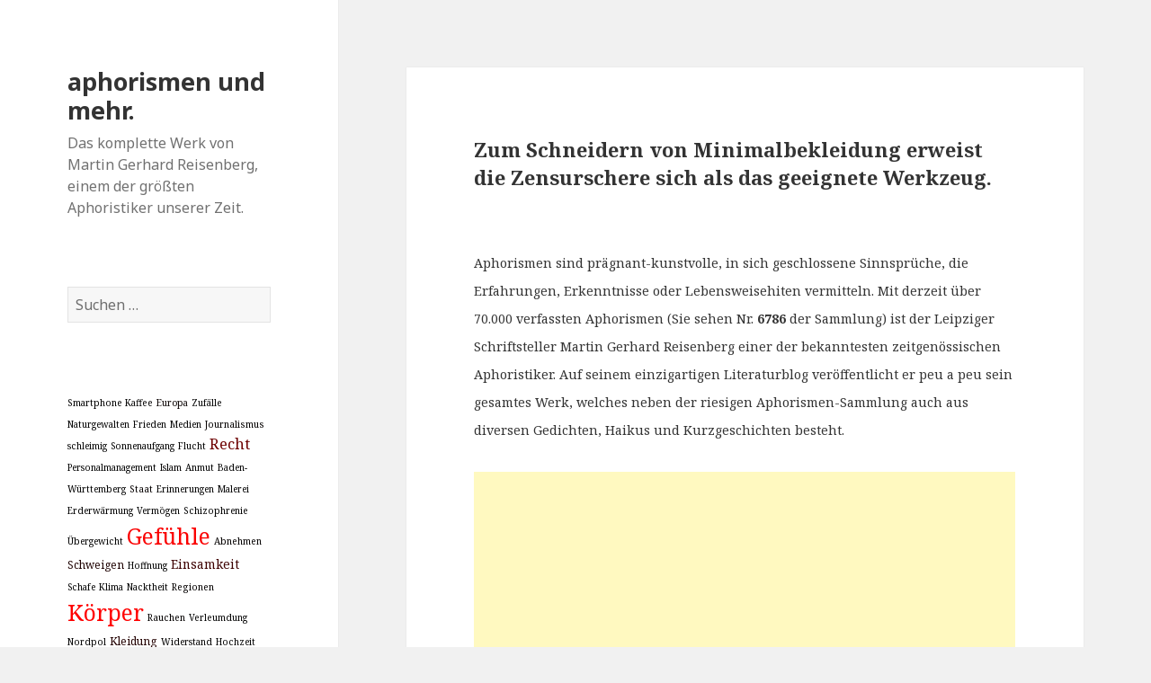

--- FILE ---
content_type: text/html; charset=UTF-8
request_url: https://www.aphorismen-blog.de/aphorismen/33709/schneidern-minimalbekleidung-zensurschere-werkzeug-kleidung-schicksal/
body_size: 12898
content:
<!DOCTYPE html>
<html lang="de" class="no-js">
<head>
	<meta charset="UTF-8">
	<meta name="viewport" content="width=device-width">
	<link rel="profile" href="http://gmpg.org/xfn/11">
	<link rel="pingback" href="https://www.aphorismen-blog.de/xmlrpc.php">
	<!--[if lt IE 9]>
	<script src="https://www.aphorismen-blog.de/wp-content/themes/twentyfifteen/js/html5.js?ver=3.7.0"></script>
	<![endif]-->
	<script>(function(html){html.className = html.className.replace(/\bno-js\b/,'js')})(document.documentElement);</script>
<title>aphorismen und mehr.</title>
<meta name='robots' content='max-image-preview:large' />
<link rel='dns-prefetch' href='//fonts.googleapis.com' />
<link href='https://fonts.gstatic.com' crossorigin rel='preconnect' />
<link rel="alternate" type="application/rss+xml" title="aphorismen und mehr. &raquo; Feed" href="https://www.aphorismen-blog.de/feed/" />
<link rel="alternate" type="application/rss+xml" title="aphorismen und mehr. &raquo; Kommentar-Feed" href="https://www.aphorismen-blog.de/comments/feed/" />
<link rel="alternate" type="application/rss+xml" title="aphorismen und mehr. &raquo; Kommentar-Feed zu " href="https://www.aphorismen-blog.de/aphorismen/33709/schneidern-minimalbekleidung-zensurschere-werkzeug-kleidung-schicksal/feed/" />
<script>
window._wpemojiSettings = {"baseUrl":"https:\/\/s.w.org\/images\/core\/emoji\/14.0.0\/72x72\/","ext":".png","svgUrl":"https:\/\/s.w.org\/images\/core\/emoji\/14.0.0\/svg\/","svgExt":".svg","source":{"concatemoji":"https:\/\/www.aphorismen-blog.de\/wp-includes\/js\/wp-emoji-release.min.js?ver=6.2.8"}};
/*! This file is auto-generated */
!function(e,a,t){var n,r,o,i=a.createElement("canvas"),p=i.getContext&&i.getContext("2d");function s(e,t){p.clearRect(0,0,i.width,i.height),p.fillText(e,0,0);e=i.toDataURL();return p.clearRect(0,0,i.width,i.height),p.fillText(t,0,0),e===i.toDataURL()}function c(e){var t=a.createElement("script");t.src=e,t.defer=t.type="text/javascript",a.getElementsByTagName("head")[0].appendChild(t)}for(o=Array("flag","emoji"),t.supports={everything:!0,everythingExceptFlag:!0},r=0;r<o.length;r++)t.supports[o[r]]=function(e){if(p&&p.fillText)switch(p.textBaseline="top",p.font="600 32px Arial",e){case"flag":return s("\ud83c\udff3\ufe0f\u200d\u26a7\ufe0f","\ud83c\udff3\ufe0f\u200b\u26a7\ufe0f")?!1:!s("\ud83c\uddfa\ud83c\uddf3","\ud83c\uddfa\u200b\ud83c\uddf3")&&!s("\ud83c\udff4\udb40\udc67\udb40\udc62\udb40\udc65\udb40\udc6e\udb40\udc67\udb40\udc7f","\ud83c\udff4\u200b\udb40\udc67\u200b\udb40\udc62\u200b\udb40\udc65\u200b\udb40\udc6e\u200b\udb40\udc67\u200b\udb40\udc7f");case"emoji":return!s("\ud83e\udef1\ud83c\udffb\u200d\ud83e\udef2\ud83c\udfff","\ud83e\udef1\ud83c\udffb\u200b\ud83e\udef2\ud83c\udfff")}return!1}(o[r]),t.supports.everything=t.supports.everything&&t.supports[o[r]],"flag"!==o[r]&&(t.supports.everythingExceptFlag=t.supports.everythingExceptFlag&&t.supports[o[r]]);t.supports.everythingExceptFlag=t.supports.everythingExceptFlag&&!t.supports.flag,t.DOMReady=!1,t.readyCallback=function(){t.DOMReady=!0},t.supports.everything||(n=function(){t.readyCallback()},a.addEventListener?(a.addEventListener("DOMContentLoaded",n,!1),e.addEventListener("load",n,!1)):(e.attachEvent("onload",n),a.attachEvent("onreadystatechange",function(){"complete"===a.readyState&&t.readyCallback()})),(e=t.source||{}).concatemoji?c(e.concatemoji):e.wpemoji&&e.twemoji&&(c(e.twemoji),c(e.wpemoji)))}(window,document,window._wpemojiSettings);
</script>
<!-- aphorismen-blog.de is managing ads with Advanced Ads 1.17.11 – https://wpadvancedads.com/ --><script>
						advanced_ads_ready=function(){var fns=[],listener,doc=typeof document==="object"&&document,hack=doc&&doc.documentElement.doScroll,domContentLoaded="DOMContentLoaded",loaded=doc&&(hack?/^loaded|^c/:/^loaded|^i|^c/).test(doc.readyState);if(!loaded&&doc){listener=function(){doc.removeEventListener(domContentLoaded,listener);window.removeEventListener("load",listener);loaded=1;while(listener=fns.shift())listener()};doc.addEventListener(domContentLoaded,listener);window.addEventListener("load",listener)}return function(fn){loaded?setTimeout(fn,0):fns.push(fn)}}();
						</script>
		<style>
img.wp-smiley,
img.emoji {
	display: inline !important;
	border: none !important;
	box-shadow: none !important;
	height: 1em !important;
	width: 1em !important;
	margin: 0 0.07em !important;
	vertical-align: -0.1em !important;
	background: none !important;
	padding: 0 !important;
}
</style>
	<link rel='stylesheet' id='yarppWidgetCss-css' href='https://www.aphorismen-blog.de/wp-content/plugins/yet-another-related-posts-plugin/style/widget.css?ver=6.2.8' media='all' />
<link rel='stylesheet' id='twentyfifteen-jetpack-css' href='https://www.aphorismen-blog.de/wp-content/plugins/jetpack/modules/theme-tools/compat/twentyfifteen.css?ver=8.4.5' media='all' />
<link rel='stylesheet' id='wp-block-library-css' href='https://www.aphorismen-blog.de/wp-includes/css/dist/block-library/style.min.css?ver=6.2.8' media='all' />
<style id='wp-block-library-inline-css'>
.has-text-align-justify{text-align:justify;}
</style>
<style id='wp-block-library-theme-inline-css'>
.wp-block-audio figcaption{color:#555;font-size:13px;text-align:center}.is-dark-theme .wp-block-audio figcaption{color:hsla(0,0%,100%,.65)}.wp-block-audio{margin:0 0 1em}.wp-block-code{border:1px solid #ccc;border-radius:4px;font-family:Menlo,Consolas,monaco,monospace;padding:.8em 1em}.wp-block-embed figcaption{color:#555;font-size:13px;text-align:center}.is-dark-theme .wp-block-embed figcaption{color:hsla(0,0%,100%,.65)}.wp-block-embed{margin:0 0 1em}.blocks-gallery-caption{color:#555;font-size:13px;text-align:center}.is-dark-theme .blocks-gallery-caption{color:hsla(0,0%,100%,.65)}.wp-block-image figcaption{color:#555;font-size:13px;text-align:center}.is-dark-theme .wp-block-image figcaption{color:hsla(0,0%,100%,.65)}.wp-block-image{margin:0 0 1em}.wp-block-pullquote{border-bottom:4px solid;border-top:4px solid;color:currentColor;margin-bottom:1.75em}.wp-block-pullquote cite,.wp-block-pullquote footer,.wp-block-pullquote__citation{color:currentColor;font-size:.8125em;font-style:normal;text-transform:uppercase}.wp-block-quote{border-left:.25em solid;margin:0 0 1.75em;padding-left:1em}.wp-block-quote cite,.wp-block-quote footer{color:currentColor;font-size:.8125em;font-style:normal;position:relative}.wp-block-quote.has-text-align-right{border-left:none;border-right:.25em solid;padding-left:0;padding-right:1em}.wp-block-quote.has-text-align-center{border:none;padding-left:0}.wp-block-quote.is-large,.wp-block-quote.is-style-large,.wp-block-quote.is-style-plain{border:none}.wp-block-search .wp-block-search__label{font-weight:700}.wp-block-search__button{border:1px solid #ccc;padding:.375em .625em}:where(.wp-block-group.has-background){padding:1.25em 2.375em}.wp-block-separator.has-css-opacity{opacity:.4}.wp-block-separator{border:none;border-bottom:2px solid;margin-left:auto;margin-right:auto}.wp-block-separator.has-alpha-channel-opacity{opacity:1}.wp-block-separator:not(.is-style-wide):not(.is-style-dots){width:100px}.wp-block-separator.has-background:not(.is-style-dots){border-bottom:none;height:1px}.wp-block-separator.has-background:not(.is-style-wide):not(.is-style-dots){height:2px}.wp-block-table{margin:0 0 1em}.wp-block-table td,.wp-block-table th{word-break:normal}.wp-block-table figcaption{color:#555;font-size:13px;text-align:center}.is-dark-theme .wp-block-table figcaption{color:hsla(0,0%,100%,.65)}.wp-block-video figcaption{color:#555;font-size:13px;text-align:center}.is-dark-theme .wp-block-video figcaption{color:hsla(0,0%,100%,.65)}.wp-block-video{margin:0 0 1em}.wp-block-template-part.has-background{margin-bottom:0;margin-top:0;padding:1.25em 2.375em}
</style>
<link rel='stylesheet' id='classic-theme-styles-css' href='https://www.aphorismen-blog.de/wp-includes/css/classic-themes.min.css?ver=6.2.8' media='all' />
<style id='global-styles-inline-css'>
body{--wp--preset--color--black: #000000;--wp--preset--color--cyan-bluish-gray: #abb8c3;--wp--preset--color--white: #fff;--wp--preset--color--pale-pink: #f78da7;--wp--preset--color--vivid-red: #cf2e2e;--wp--preset--color--luminous-vivid-orange: #ff6900;--wp--preset--color--luminous-vivid-amber: #fcb900;--wp--preset--color--light-green-cyan: #7bdcb5;--wp--preset--color--vivid-green-cyan: #00d084;--wp--preset--color--pale-cyan-blue: #8ed1fc;--wp--preset--color--vivid-cyan-blue: #0693e3;--wp--preset--color--vivid-purple: #9b51e0;--wp--preset--color--dark-gray: #111;--wp--preset--color--light-gray: #f1f1f1;--wp--preset--color--yellow: #f4ca16;--wp--preset--color--dark-brown: #352712;--wp--preset--color--medium-pink: #e53b51;--wp--preset--color--light-pink: #ffe5d1;--wp--preset--color--dark-purple: #2e2256;--wp--preset--color--purple: #674970;--wp--preset--color--blue-gray: #22313f;--wp--preset--color--bright-blue: #55c3dc;--wp--preset--color--light-blue: #e9f2f9;--wp--preset--gradient--vivid-cyan-blue-to-vivid-purple: linear-gradient(135deg,rgba(6,147,227,1) 0%,rgb(155,81,224) 100%);--wp--preset--gradient--light-green-cyan-to-vivid-green-cyan: linear-gradient(135deg,rgb(122,220,180) 0%,rgb(0,208,130) 100%);--wp--preset--gradient--luminous-vivid-amber-to-luminous-vivid-orange: linear-gradient(135deg,rgba(252,185,0,1) 0%,rgba(255,105,0,1) 100%);--wp--preset--gradient--luminous-vivid-orange-to-vivid-red: linear-gradient(135deg,rgba(255,105,0,1) 0%,rgb(207,46,46) 100%);--wp--preset--gradient--very-light-gray-to-cyan-bluish-gray: linear-gradient(135deg,rgb(238,238,238) 0%,rgb(169,184,195) 100%);--wp--preset--gradient--cool-to-warm-spectrum: linear-gradient(135deg,rgb(74,234,220) 0%,rgb(151,120,209) 20%,rgb(207,42,186) 40%,rgb(238,44,130) 60%,rgb(251,105,98) 80%,rgb(254,248,76) 100%);--wp--preset--gradient--blush-light-purple: linear-gradient(135deg,rgb(255,206,236) 0%,rgb(152,150,240) 100%);--wp--preset--gradient--blush-bordeaux: linear-gradient(135deg,rgb(254,205,165) 0%,rgb(254,45,45) 50%,rgb(107,0,62) 100%);--wp--preset--gradient--luminous-dusk: linear-gradient(135deg,rgb(255,203,112) 0%,rgb(199,81,192) 50%,rgb(65,88,208) 100%);--wp--preset--gradient--pale-ocean: linear-gradient(135deg,rgb(255,245,203) 0%,rgb(182,227,212) 50%,rgb(51,167,181) 100%);--wp--preset--gradient--electric-grass: linear-gradient(135deg,rgb(202,248,128) 0%,rgb(113,206,126) 100%);--wp--preset--gradient--midnight: linear-gradient(135deg,rgb(2,3,129) 0%,rgb(40,116,252) 100%);--wp--preset--duotone--dark-grayscale: url('#wp-duotone-dark-grayscale');--wp--preset--duotone--grayscale: url('#wp-duotone-grayscale');--wp--preset--duotone--purple-yellow: url('#wp-duotone-purple-yellow');--wp--preset--duotone--blue-red: url('#wp-duotone-blue-red');--wp--preset--duotone--midnight: url('#wp-duotone-midnight');--wp--preset--duotone--magenta-yellow: url('#wp-duotone-magenta-yellow');--wp--preset--duotone--purple-green: url('#wp-duotone-purple-green');--wp--preset--duotone--blue-orange: url('#wp-duotone-blue-orange');--wp--preset--font-size--small: 13px;--wp--preset--font-size--medium: 20px;--wp--preset--font-size--large: 36px;--wp--preset--font-size--x-large: 42px;--wp--preset--spacing--20: 0.44rem;--wp--preset--spacing--30: 0.67rem;--wp--preset--spacing--40: 1rem;--wp--preset--spacing--50: 1.5rem;--wp--preset--spacing--60: 2.25rem;--wp--preset--spacing--70: 3.38rem;--wp--preset--spacing--80: 5.06rem;--wp--preset--shadow--natural: 6px 6px 9px rgba(0, 0, 0, 0.2);--wp--preset--shadow--deep: 12px 12px 50px rgba(0, 0, 0, 0.4);--wp--preset--shadow--sharp: 6px 6px 0px rgba(0, 0, 0, 0.2);--wp--preset--shadow--outlined: 6px 6px 0px -3px rgba(255, 255, 255, 1), 6px 6px rgba(0, 0, 0, 1);--wp--preset--shadow--crisp: 6px 6px 0px rgba(0, 0, 0, 1);}:where(.is-layout-flex){gap: 0.5em;}body .is-layout-flow > .alignleft{float: left;margin-inline-start: 0;margin-inline-end: 2em;}body .is-layout-flow > .alignright{float: right;margin-inline-start: 2em;margin-inline-end: 0;}body .is-layout-flow > .aligncenter{margin-left: auto !important;margin-right: auto !important;}body .is-layout-constrained > .alignleft{float: left;margin-inline-start: 0;margin-inline-end: 2em;}body .is-layout-constrained > .alignright{float: right;margin-inline-start: 2em;margin-inline-end: 0;}body .is-layout-constrained > .aligncenter{margin-left: auto !important;margin-right: auto !important;}body .is-layout-constrained > :where(:not(.alignleft):not(.alignright):not(.alignfull)){max-width: var(--wp--style--global--content-size);margin-left: auto !important;margin-right: auto !important;}body .is-layout-constrained > .alignwide{max-width: var(--wp--style--global--wide-size);}body .is-layout-flex{display: flex;}body .is-layout-flex{flex-wrap: wrap;align-items: center;}body .is-layout-flex > *{margin: 0;}:where(.wp-block-columns.is-layout-flex){gap: 2em;}.has-black-color{color: var(--wp--preset--color--black) !important;}.has-cyan-bluish-gray-color{color: var(--wp--preset--color--cyan-bluish-gray) !important;}.has-white-color{color: var(--wp--preset--color--white) !important;}.has-pale-pink-color{color: var(--wp--preset--color--pale-pink) !important;}.has-vivid-red-color{color: var(--wp--preset--color--vivid-red) !important;}.has-luminous-vivid-orange-color{color: var(--wp--preset--color--luminous-vivid-orange) !important;}.has-luminous-vivid-amber-color{color: var(--wp--preset--color--luminous-vivid-amber) !important;}.has-light-green-cyan-color{color: var(--wp--preset--color--light-green-cyan) !important;}.has-vivid-green-cyan-color{color: var(--wp--preset--color--vivid-green-cyan) !important;}.has-pale-cyan-blue-color{color: var(--wp--preset--color--pale-cyan-blue) !important;}.has-vivid-cyan-blue-color{color: var(--wp--preset--color--vivid-cyan-blue) !important;}.has-vivid-purple-color{color: var(--wp--preset--color--vivid-purple) !important;}.has-black-background-color{background-color: var(--wp--preset--color--black) !important;}.has-cyan-bluish-gray-background-color{background-color: var(--wp--preset--color--cyan-bluish-gray) !important;}.has-white-background-color{background-color: var(--wp--preset--color--white) !important;}.has-pale-pink-background-color{background-color: var(--wp--preset--color--pale-pink) !important;}.has-vivid-red-background-color{background-color: var(--wp--preset--color--vivid-red) !important;}.has-luminous-vivid-orange-background-color{background-color: var(--wp--preset--color--luminous-vivid-orange) !important;}.has-luminous-vivid-amber-background-color{background-color: var(--wp--preset--color--luminous-vivid-amber) !important;}.has-light-green-cyan-background-color{background-color: var(--wp--preset--color--light-green-cyan) !important;}.has-vivid-green-cyan-background-color{background-color: var(--wp--preset--color--vivid-green-cyan) !important;}.has-pale-cyan-blue-background-color{background-color: var(--wp--preset--color--pale-cyan-blue) !important;}.has-vivid-cyan-blue-background-color{background-color: var(--wp--preset--color--vivid-cyan-blue) !important;}.has-vivid-purple-background-color{background-color: var(--wp--preset--color--vivid-purple) !important;}.has-black-border-color{border-color: var(--wp--preset--color--black) !important;}.has-cyan-bluish-gray-border-color{border-color: var(--wp--preset--color--cyan-bluish-gray) !important;}.has-white-border-color{border-color: var(--wp--preset--color--white) !important;}.has-pale-pink-border-color{border-color: var(--wp--preset--color--pale-pink) !important;}.has-vivid-red-border-color{border-color: var(--wp--preset--color--vivid-red) !important;}.has-luminous-vivid-orange-border-color{border-color: var(--wp--preset--color--luminous-vivid-orange) !important;}.has-luminous-vivid-amber-border-color{border-color: var(--wp--preset--color--luminous-vivid-amber) !important;}.has-light-green-cyan-border-color{border-color: var(--wp--preset--color--light-green-cyan) !important;}.has-vivid-green-cyan-border-color{border-color: var(--wp--preset--color--vivid-green-cyan) !important;}.has-pale-cyan-blue-border-color{border-color: var(--wp--preset--color--pale-cyan-blue) !important;}.has-vivid-cyan-blue-border-color{border-color: var(--wp--preset--color--vivid-cyan-blue) !important;}.has-vivid-purple-border-color{border-color: var(--wp--preset--color--vivid-purple) !important;}.has-vivid-cyan-blue-to-vivid-purple-gradient-background{background: var(--wp--preset--gradient--vivid-cyan-blue-to-vivid-purple) !important;}.has-light-green-cyan-to-vivid-green-cyan-gradient-background{background: var(--wp--preset--gradient--light-green-cyan-to-vivid-green-cyan) !important;}.has-luminous-vivid-amber-to-luminous-vivid-orange-gradient-background{background: var(--wp--preset--gradient--luminous-vivid-amber-to-luminous-vivid-orange) !important;}.has-luminous-vivid-orange-to-vivid-red-gradient-background{background: var(--wp--preset--gradient--luminous-vivid-orange-to-vivid-red) !important;}.has-very-light-gray-to-cyan-bluish-gray-gradient-background{background: var(--wp--preset--gradient--very-light-gray-to-cyan-bluish-gray) !important;}.has-cool-to-warm-spectrum-gradient-background{background: var(--wp--preset--gradient--cool-to-warm-spectrum) !important;}.has-blush-light-purple-gradient-background{background: var(--wp--preset--gradient--blush-light-purple) !important;}.has-blush-bordeaux-gradient-background{background: var(--wp--preset--gradient--blush-bordeaux) !important;}.has-luminous-dusk-gradient-background{background: var(--wp--preset--gradient--luminous-dusk) !important;}.has-pale-ocean-gradient-background{background: var(--wp--preset--gradient--pale-ocean) !important;}.has-electric-grass-gradient-background{background: var(--wp--preset--gradient--electric-grass) !important;}.has-midnight-gradient-background{background: var(--wp--preset--gradient--midnight) !important;}.has-small-font-size{font-size: var(--wp--preset--font-size--small) !important;}.has-medium-font-size{font-size: var(--wp--preset--font-size--medium) !important;}.has-large-font-size{font-size: var(--wp--preset--font-size--large) !important;}.has-x-large-font-size{font-size: var(--wp--preset--font-size--x-large) !important;}
.wp-block-navigation a:where(:not(.wp-element-button)){color: inherit;}
:where(.wp-block-columns.is-layout-flex){gap: 2em;}
.wp-block-pullquote{font-size: 1.5em;line-height: 1.6;}
</style>
<link rel='stylesheet' id='twentyfifteen-fonts-css' href='https://fonts.googleapis.com/css?family=Noto+Sans%3A400italic%2C700italic%2C400%2C700%7CNoto+Serif%3A400italic%2C700italic%2C400%2C700%7CInconsolata%3A400%2C700&#038;subset=latin%2Clatin-ext&#038;display=fallback' media='all' />
<link rel='stylesheet' id='genericons-css' href='https://www.aphorismen-blog.de/wp-content/plugins/jetpack/_inc/genericons/genericons/genericons.css?ver=3.1' media='all' />
<link rel='stylesheet' id='twentyfifteen-style-css' href='https://www.aphorismen-blog.de/wp-content/themes/twentyfifteen/style.css?ver=20190507' media='all' />
<link rel='stylesheet' id='twentyfifteen-block-style-css' href='https://www.aphorismen-blog.de/wp-content/themes/twentyfifteen/css/blocks.css?ver=20190102' media='all' />
<!--[if lt IE 9]>
<link rel='stylesheet' id='twentyfifteen-ie-css' href='https://www.aphorismen-blog.de/wp-content/themes/twentyfifteen/css/ie.css?ver=20170916' media='all' />
<![endif]-->
<!--[if lt IE 8]>
<link rel='stylesheet' id='twentyfifteen-ie7-css' href='https://www.aphorismen-blog.de/wp-content/themes/twentyfifteen/css/ie7.css?ver=20141210' media='all' />
<![endif]-->
<link rel='stylesheet' id='jetpack_css-css' href='https://www.aphorismen-blog.de/wp-content/plugins/jetpack/css/jetpack.css?ver=8.4.5' media='all' />
<script src='https://www.aphorismen-blog.de/wp-includes/js/jquery/jquery.min.js?ver=3.6.4' id='jquery-core-js'></script>
<script src='https://www.aphorismen-blog.de/wp-includes/js/jquery/jquery-migrate.min.js?ver=3.4.0' id='jquery-migrate-js'></script>
<link rel="https://api.w.org/" href="https://www.aphorismen-blog.de/wp-json/" /><link rel="alternate" type="application/json" href="https://www.aphorismen-blog.de/wp-json/wp/v2/posts/33709" /><link rel="EditURI" type="application/rsd+xml" title="RSD" href="https://www.aphorismen-blog.de/xmlrpc.php?rsd" />
<link rel="wlwmanifest" type="application/wlwmanifest+xml" href="https://www.aphorismen-blog.de/wp-includes/wlwmanifest.xml" />
<meta name="generator" content="WordPress 6.2.8" />
<link rel="canonical" href="https://www.aphorismen-blog.de/aphorismen/33709/schneidern-minimalbekleidung-zensurschere-werkzeug-kleidung-schicksal/" />
<link rel='shortlink' href='https://www.aphorismen-blog.de/?p=33709' />
<link rel="alternate" type="application/json+oembed" href="https://www.aphorismen-blog.de/wp-json/oembed/1.0/embed?url=https%3A%2F%2Fwww.aphorismen-blog.de%2Faphorismen%2F33709%2Fschneidern-minimalbekleidung-zensurschere-werkzeug-kleidung-schicksal%2F" />
<link rel="alternate" type="text/xml+oembed" href="https://www.aphorismen-blog.de/wp-json/oembed/1.0/embed?url=https%3A%2F%2Fwww.aphorismen-blog.de%2Faphorismen%2F33709%2Fschneidern-minimalbekleidung-zensurschere-werkzeug-kleidung-schicksal%2F&#038;format=xml" />

<link rel='dns-prefetch' href='//i0.wp.com'/>
<link rel='dns-prefetch' href='//i1.wp.com'/>
<link rel='dns-prefetch' href='//i2.wp.com'/>
<style type='text/css'>img#wpstats{display:none}</style><script data-ad-client="ca-pub-1544467128615070" async src="https://pagead2.googlesyndication.com/pagead/js/adsbygoogle.js"></script></head>

<body class="post-template-default single single-post postid-33709 single-format-standard wp-embed-responsive">
<svg xmlns="http://www.w3.org/2000/svg" viewBox="0 0 0 0" width="0" height="0" focusable="false" role="none" style="visibility: hidden; position: absolute; left: -9999px; overflow: hidden;" ><defs><filter id="wp-duotone-dark-grayscale"><feColorMatrix color-interpolation-filters="sRGB" type="matrix" values=" .299 .587 .114 0 0 .299 .587 .114 0 0 .299 .587 .114 0 0 .299 .587 .114 0 0 " /><feComponentTransfer color-interpolation-filters="sRGB" ><feFuncR type="table" tableValues="0 0.49803921568627" /><feFuncG type="table" tableValues="0 0.49803921568627" /><feFuncB type="table" tableValues="0 0.49803921568627" /><feFuncA type="table" tableValues="1 1" /></feComponentTransfer><feComposite in2="SourceGraphic" operator="in" /></filter></defs></svg><svg xmlns="http://www.w3.org/2000/svg" viewBox="0 0 0 0" width="0" height="0" focusable="false" role="none" style="visibility: hidden; position: absolute; left: -9999px; overflow: hidden;" ><defs><filter id="wp-duotone-grayscale"><feColorMatrix color-interpolation-filters="sRGB" type="matrix" values=" .299 .587 .114 0 0 .299 .587 .114 0 0 .299 .587 .114 0 0 .299 .587 .114 0 0 " /><feComponentTransfer color-interpolation-filters="sRGB" ><feFuncR type="table" tableValues="0 1" /><feFuncG type="table" tableValues="0 1" /><feFuncB type="table" tableValues="0 1" /><feFuncA type="table" tableValues="1 1" /></feComponentTransfer><feComposite in2="SourceGraphic" operator="in" /></filter></defs></svg><svg xmlns="http://www.w3.org/2000/svg" viewBox="0 0 0 0" width="0" height="0" focusable="false" role="none" style="visibility: hidden; position: absolute; left: -9999px; overflow: hidden;" ><defs><filter id="wp-duotone-purple-yellow"><feColorMatrix color-interpolation-filters="sRGB" type="matrix" values=" .299 .587 .114 0 0 .299 .587 .114 0 0 .299 .587 .114 0 0 .299 .587 .114 0 0 " /><feComponentTransfer color-interpolation-filters="sRGB" ><feFuncR type="table" tableValues="0.54901960784314 0.98823529411765" /><feFuncG type="table" tableValues="0 1" /><feFuncB type="table" tableValues="0.71764705882353 0.25490196078431" /><feFuncA type="table" tableValues="1 1" /></feComponentTransfer><feComposite in2="SourceGraphic" operator="in" /></filter></defs></svg><svg xmlns="http://www.w3.org/2000/svg" viewBox="0 0 0 0" width="0" height="0" focusable="false" role="none" style="visibility: hidden; position: absolute; left: -9999px; overflow: hidden;" ><defs><filter id="wp-duotone-blue-red"><feColorMatrix color-interpolation-filters="sRGB" type="matrix" values=" .299 .587 .114 0 0 .299 .587 .114 0 0 .299 .587 .114 0 0 .299 .587 .114 0 0 " /><feComponentTransfer color-interpolation-filters="sRGB" ><feFuncR type="table" tableValues="0 1" /><feFuncG type="table" tableValues="0 0.27843137254902" /><feFuncB type="table" tableValues="0.5921568627451 0.27843137254902" /><feFuncA type="table" tableValues="1 1" /></feComponentTransfer><feComposite in2="SourceGraphic" operator="in" /></filter></defs></svg><svg xmlns="http://www.w3.org/2000/svg" viewBox="0 0 0 0" width="0" height="0" focusable="false" role="none" style="visibility: hidden; position: absolute; left: -9999px; overflow: hidden;" ><defs><filter id="wp-duotone-midnight"><feColorMatrix color-interpolation-filters="sRGB" type="matrix" values=" .299 .587 .114 0 0 .299 .587 .114 0 0 .299 .587 .114 0 0 .299 .587 .114 0 0 " /><feComponentTransfer color-interpolation-filters="sRGB" ><feFuncR type="table" tableValues="0 0" /><feFuncG type="table" tableValues="0 0.64705882352941" /><feFuncB type="table" tableValues="0 1" /><feFuncA type="table" tableValues="1 1" /></feComponentTransfer><feComposite in2="SourceGraphic" operator="in" /></filter></defs></svg><svg xmlns="http://www.w3.org/2000/svg" viewBox="0 0 0 0" width="0" height="0" focusable="false" role="none" style="visibility: hidden; position: absolute; left: -9999px; overflow: hidden;" ><defs><filter id="wp-duotone-magenta-yellow"><feColorMatrix color-interpolation-filters="sRGB" type="matrix" values=" .299 .587 .114 0 0 .299 .587 .114 0 0 .299 .587 .114 0 0 .299 .587 .114 0 0 " /><feComponentTransfer color-interpolation-filters="sRGB" ><feFuncR type="table" tableValues="0.78039215686275 1" /><feFuncG type="table" tableValues="0 0.94901960784314" /><feFuncB type="table" tableValues="0.35294117647059 0.47058823529412" /><feFuncA type="table" tableValues="1 1" /></feComponentTransfer><feComposite in2="SourceGraphic" operator="in" /></filter></defs></svg><svg xmlns="http://www.w3.org/2000/svg" viewBox="0 0 0 0" width="0" height="0" focusable="false" role="none" style="visibility: hidden; position: absolute; left: -9999px; overflow: hidden;" ><defs><filter id="wp-duotone-purple-green"><feColorMatrix color-interpolation-filters="sRGB" type="matrix" values=" .299 .587 .114 0 0 .299 .587 .114 0 0 .299 .587 .114 0 0 .299 .587 .114 0 0 " /><feComponentTransfer color-interpolation-filters="sRGB" ><feFuncR type="table" tableValues="0.65098039215686 0.40392156862745" /><feFuncG type="table" tableValues="0 1" /><feFuncB type="table" tableValues="0.44705882352941 0.4" /><feFuncA type="table" tableValues="1 1" /></feComponentTransfer><feComposite in2="SourceGraphic" operator="in" /></filter></defs></svg><svg xmlns="http://www.w3.org/2000/svg" viewBox="0 0 0 0" width="0" height="0" focusable="false" role="none" style="visibility: hidden; position: absolute; left: -9999px; overflow: hidden;" ><defs><filter id="wp-duotone-blue-orange"><feColorMatrix color-interpolation-filters="sRGB" type="matrix" values=" .299 .587 .114 0 0 .299 .587 .114 0 0 .299 .587 .114 0 0 .299 .587 .114 0 0 " /><feComponentTransfer color-interpolation-filters="sRGB" ><feFuncR type="table" tableValues="0.098039215686275 1" /><feFuncG type="table" tableValues="0 0.66274509803922" /><feFuncB type="table" tableValues="0.84705882352941 0.41960784313725" /><feFuncA type="table" tableValues="1 1" /></feComponentTransfer><feComposite in2="SourceGraphic" operator="in" /></filter></defs></svg><div id="page" class="hfeed site">
	<a class="skip-link screen-reader-text" href="#content">Springe zum Inhalt</a>

	<div id="sidebar" class="sidebar">
		<header id="masthead" class="site-header" role="banner">
			<div class="site-branding">
										<p class="site-title"><a href="https://www.aphorismen-blog.de/" rel="home">aphorismen und mehr.</a></p>
												<p class="site-description">Das komplette Werk von Martin Gerhard Reisenberg, einem der größten Aphoristiker unserer Zeit.</p>
										<button class="secondary-toggle">Menü und Widgets</button>
			</div><!-- .site-branding -->
		</header><!-- .site-header -->

			<div id="secondary" class="secondary">

		
		
					<div id="widget-area" class="widget-area" role="complementary">
				<aside id="search-2" class="widget widget_search"><form role="search" method="get" class="search-form" action="https://www.aphorismen-blog.de/">
				<label>
					<span class="screen-reader-text">Suche nach:</span>
					<input type="search" class="search-field" placeholder="Suchen …" value="" name="s" />
				</label>
				<input type="submit" class="search-submit screen-reader-text" value="Suchen" />
			</form></aside><style scoped type="text/css">.utcw-7nf93ha {word-wrap:break-word}.utcw-7nf93ha span,.utcw-7nf93ha a{border-width:0px}.utcw-7nf93ha span:hover,.utcw-7nf93ha a:hover{border-width:0px}</style><aside id="utcw-2" class="widget widget_utcw widget_tag_cloud"><div class="utcw-7nf93ha tagcloud"><a class="tag-link-213 utcw-tag utcw-tag-smartphone" href="https://www.aphorismen-blog.de/themen/smartphone/" style="font-size:10.115631691649px;color:#010000" title="38 topics">Smartphone</a> <a class="tag-link-234 utcw-tag utcw-tag-kaffee" href="https://www.aphorismen-blog.de/themen/kaffee/" style="font-size:10.173447537473px;color:#020000" title="56 topics">Kaffee</a> <a class="tag-link-236 utcw-tag utcw-tag-europa" href="https://www.aphorismen-blog.de/themen/europa/" style="font-size:10.481798715203px;color:#080000" title="152 topics">Europa</a> <a class="tag-link-1204 utcw-tag utcw-tag-zufaelle" href="https://www.aphorismen-blog.de/themen/zufaelle/" style="font-size:10.05460385439px;color:#000000" title="19 topics">Zufälle</a> <a class="tag-link-1522 utcw-tag utcw-tag-naturgewalten" href="https://www.aphorismen-blog.de/themen/naturgewalten/" style="font-size:10.003211991435px;color:#000000" title="3 topics">Naturgewalten</a> <a class="tag-link-123 utcw-tag utcw-tag-frieden" href="https://www.aphorismen-blog.de/themen/frieden/" style="font-size:10px;color:#000000" title="2 topics">Frieden</a> <a class="tag-link-725 utcw-tag utcw-tag-medien" href="https://www.aphorismen-blog.de/themen/medien/" style="font-size:10px;color:#000000" title="2 topics">Medien</a> <a class="tag-link-225 utcw-tag utcw-tag-journalismus" href="https://www.aphorismen-blog.de/themen/journalismus/" style="font-size:10.26017130621px;color:#040000" title="83 topics">Journalismus</a> <a class="tag-link-946 utcw-tag utcw-tag-schleimig" href="https://www.aphorismen-blog.de/themen/schleimig/" style="font-size:10.032119914347px;color:#000000" title="12 topics">schleimig</a> <a class="tag-link-641 utcw-tag utcw-tag-sonnenaufgang" href="https://www.aphorismen-blog.de/themen/sonnenaufgang/" style="font-size:10px;color:#000000" title="2 topics">Sonnenaufgang</a> <a class="tag-link-701 utcw-tag utcw-tag-flucht" href="https://www.aphorismen-blog.de/themen/flucht/" style="font-size:10px;color:#000000" title="2 topics">Flucht</a> <a class="tag-link-205 utcw-tag utcw-tag-recht" href="https://www.aphorismen-blog.de/themen/recht/" style="font-size:16.481798715203px;color:#6e0000" title="2020 topics">Recht</a> <a class="tag-link-1127 utcw-tag utcw-tag-personalmanagement" href="https://www.aphorismen-blog.de/themen/personalmanagement/" style="font-size:10.022483940043px;color:#000000" title="9 topics">Personalmanagement</a> <a class="tag-link-256 utcw-tag utcw-tag-islam" href="https://www.aphorismen-blog.de/themen/islam/" style="font-size:10.189507494647px;color:#030000" title="61 topics">Islam</a> <a class="tag-link-639 utcw-tag utcw-tag-anmut" href="https://www.aphorismen-blog.de/themen/anmut/" style="font-size:10.04817987152px;color:#000000" title="17 topics">Anmut</a> <a class="tag-link-446 utcw-tag utcw-tag-baden-wuerttemberg" href="https://www.aphorismen-blog.de/themen/baden-wuerttemberg/" style="font-size:10px;color:#000000" title="2 topics">Baden-Württemberg</a> <a class="tag-link-1217 utcw-tag utcw-tag-staat" href="https://www.aphorismen-blog.de/themen/staat/" style="font-size:10.317987152034px;color:#050000" title="101 topics">Staat</a> <a class="tag-link-669 utcw-tag utcw-tag-erinnerungen" href="https://www.aphorismen-blog.de/themen/erinnerungen/" style="font-size:10px;color:#000000" title="2 topics">Erinnerungen</a> <a class="tag-link-523 utcw-tag utcw-tag-malerei" href="https://www.aphorismen-blog.de/themen/malerei/" style="font-size:10px;color:#000000" title="2 topics">Malerei</a> <a class="tag-link-1177 utcw-tag utcw-tag-erderwaermung" href="https://www.aphorismen-blog.de/themen/erderwaermung/" style="font-size:10.003211991435px;color:#000000" title="3 topics">Erderwärmung</a> <a class="tag-link-1036 utcw-tag utcw-tag-vermoegen" href="https://www.aphorismen-blog.de/themen/vermoegen/" style="font-size:10px;color:#000000" title="2 topics">Vermögen</a> <a class="tag-link-249 utcw-tag utcw-tag-schizophrenie" href="https://www.aphorismen-blog.de/themen/schizophrenie/" style="font-size:10.086723768737px;color:#010000" title="29 topics">Schizophrenie</a> <a class="tag-link-873 utcw-tag utcw-tag-uebergewicht" href="https://www.aphorismen-blog.de/themen/uebergewicht/" style="font-size:10px;color:#000000" title="2 topics">Übergewicht</a> <a class="tag-link-165 utcw-tag utcw-tag-gefuehle" href="https://www.aphorismen-blog.de/themen/gefuehle/" style="font-size:24.726980728051px;color:#fa0000" title="4587 topics">Gefühle</a> <a class="tag-link-253 utcw-tag utcw-tag-abnehmen" href="https://www.aphorismen-blog.de/themen/abnehmen/" style="font-size:10.263383297645px;color:#040000" title="84 topics">Abnehmen</a> <a class="tag-link-70 utcw-tag utcw-tag-schweigen" href="https://www.aphorismen-blog.de/themen/schweigen/" style="font-size:11.801927194861px;color:#1e0000" title="563 topics">Schweigen</a> <a class="tag-link-464 utcw-tag utcw-tag-hoffnung" href="https://www.aphorismen-blog.de/themen/hoffnung/" style="font-size:10.006423982869px;color:#000000" title="4 topics">Hoffnung</a> <a class="tag-link-14 utcw-tag utcw-tag-einsamkeit" href="https://www.aphorismen-blog.de/themen/einsamkeit/" style="font-size:13.642398286938px;color:#3d0000" title="1136 topics">Einsamkeit</a> <a class="tag-link-525 utcw-tag utcw-tag-schafe" href="https://www.aphorismen-blog.de/themen/schafe/" style="font-size:10px;color:#000000" title="2 topics">Schafe</a> <a class="tag-link-1174 utcw-tag utcw-tag-klima" href="https://www.aphorismen-blog.de/themen/klima/" style="font-size:10.016059957173px;color:#000000" title="7 topics">Klima</a> <a class="tag-link-1224 utcw-tag utcw-tag-nacktheit" href="https://www.aphorismen-blog.de/themen/nacktheit/" style="font-size:10.006423982869px;color:#000000" title="4 topics">Nacktheit</a> <a class="tag-link-186 utcw-tag utcw-tag-regionen" href="https://www.aphorismen-blog.de/themen/regionen/" style="font-size:10.282655246253px;color:#040000" title="90 topics">Regionen</a> <a class="tag-link-102 utcw-tag utcw-tag-koerper" href="https://www.aphorismen-blog.de/themen/koerper/" style="font-size:25px;color:#ff0000" title="4672 topics">Körper</a> <a class="tag-link-244 utcw-tag utcw-tag-rauchen" href="https://www.aphorismen-blog.de/themen/rauchen/" style="font-size:10.240899357602px;color:#040000" title="77 topics">Rauchen</a> <a class="tag-link-1513 utcw-tag utcw-tag-verleumdung" href="https://www.aphorismen-blog.de/themen/verleumdung/" style="font-size:10.070663811563px;color:#010000" title="24 topics">Verleumdung</a> <a class="tag-link-424 utcw-tag utcw-tag-nordpol" href="https://www.aphorismen-blog.de/themen/nordpol/" style="font-size:10px;color:#000000" title="2 topics">Nordpol</a> <a class="tag-link-164 utcw-tag utcw-tag-kleidung" href="https://www.aphorismen-blog.de/themen/kleidung/" style="font-size:12.081370449679px;color:#230000" title="650 topics">Kleidung</a> <a class="tag-link-694 utcw-tag utcw-tag-widerstand" href="https://www.aphorismen-blog.de/themen/widerstand/" style="font-size:10.15096359743px;color:#020000" title="49 topics">Widerstand</a> <a class="tag-link-584 utcw-tag utcw-tag-hochzeit" href="https://www.aphorismen-blog.de/themen/hochzeit/" style="font-size:10px;color:#000000" title="2 topics">Hochzeit</a> <a class="tag-link-474 utcw-tag utcw-tag-rassismus" href="https://www.aphorismen-blog.de/themen/rassismus/" style="font-size:10.141327623126px;color:#020000" title="46 topics">Rassismus</a> <a class="tag-link-1126 utcw-tag utcw-tag-talentmanagement" href="https://www.aphorismen-blog.de/themen/talentmanagement/" style="font-size:10px;color:#000000" title="2 topics">Talentmanagement</a> <a class="tag-link-226 utcw-tag utcw-tag-presse" href="https://www.aphorismen-blog.de/themen/presse/" style="font-size:10.26017130621px;color:#040000" title="83 topics">Presse</a> <a class="tag-link-461 utcw-tag utcw-tag-licht" href="https://www.aphorismen-blog.de/themen/licht/" style="font-size:10.012847965739px;color:#000000" title="6 topics">Licht</a> <a class="tag-link-232 utcw-tag utcw-tag-handwerk" href="https://www.aphorismen-blog.de/themen/handwerk/" style="font-size:10.128479657388px;color:#020000" title="42 topics">Handwerk</a> <a class="tag-link-925 utcw-tag utcw-tag-rentner" href="https://www.aphorismen-blog.de/themen/rentner/" style="font-size:10.038543897216px;color:#000000" title="14 topics">Rentner</a> <a class="tag-link-481 utcw-tag utcw-tag-humor" href="https://www.aphorismen-blog.de/themen/humor/" style="font-size:10.526766595289px;color:#080000" title="166 topics">Humor</a> <a class="tag-link-748 utcw-tag utcw-tag-leere" href="https://www.aphorismen-blog.de/themen/leere/" style="font-size:10px;color:#000000" title="2 topics">Leere</a> <a class="tag-link-211 utcw-tag utcw-tag-kaelte" href="https://www.aphorismen-blog.de/themen/kaelte/" style="font-size:10.237687366167px;color:#040000" title="76 topics">Kälte</a> <a class="tag-link-437 utcw-tag utcw-tag-bodensee" href="https://www.aphorismen-blog.de/themen/bodensee/" style="font-size:10px;color:#000000" title="2 topics">Bodensee</a> <a class="tag-link-592 utcw-tag utcw-tag-baden" href="https://www.aphorismen-blog.de/themen/baden/" style="font-size:10px;color:#000000" title="2 topics">Baden</a> <a class="tag-link-1528 utcw-tag utcw-tag-angsthase" href="https://www.aphorismen-blog.de/themen/angsthase/" style="font-size:10.035331905782px;color:#000000" title="13 topics">Angsthase</a> <a class="tag-link-36 utcw-tag utcw-tag-hunde" href="https://www.aphorismen-blog.de/themen/hunde/" style="font-size:10.488222698073px;color:#080000" title="154 topics">Hunde</a> <a class="tag-link-693 utcw-tag utcw-tag-protest" href="https://www.aphorismen-blog.de/themen/protest/" style="font-size:10.141327623126px;color:#020000" title="46 topics">Protest</a> <a class="tag-link-992 utcw-tag utcw-tag-mittelalter" href="https://www.aphorismen-blog.de/themen/mittelalter/" style="font-size:10.038543897216px;color:#000000" title="14 topics">Mittelalter</a> <a class="tag-link-1178 utcw-tag utcw-tag-erde" href="https://www.aphorismen-blog.de/themen/erde/" style="font-size:10.006423982869px;color:#000000" title="4 topics">Erde</a> <a class="tag-link-522 utcw-tag utcw-tag-farben" href="https://www.aphorismen-blog.de/themen/farben/" style="font-size:10.003211991435px;color:#000000" title="3 topics">Farben</a> <a class="tag-link-10 utcw-tag utcw-tag-luege" href="https://www.aphorismen-blog.de/themen/luege/" style="font-size:11.660599571734px;color:#1c0000" title="519 topics">Lüge</a> <a class="tag-link-645 utcw-tag utcw-tag-traeume" href="https://www.aphorismen-blog.de/themen/traeume/" style="font-size:10.003211991435px;color:#000000" title="3 topics">Träume</a> <a class="tag-link-1003 utcw-tag utcw-tag-umweltarbeiter-gotznhobel-kommentiert" href="https://www.aphorismen-blog.de/themen/umweltarbeiter-gotznhobel-kommentiert/" style="font-size:10.122055674518px;color:#020000" title="40 topics">Umweltarbeiter Gotznhobel kommentiert</a> <a class="tag-link-162 utcw-tag utcw-tag-ehe" href="https://www.aphorismen-blog.de/themen/ehe/" style="font-size:11.609207708779px;color:#1b0000" title="503 topics">Ehe</a> <a class="tag-link-434 utcw-tag utcw-tag-sachsen-anhalt" href="https://www.aphorismen-blog.de/themen/sachsen-anhalt/" style="font-size:10px;color:#000000" title="2 topics">Sachsen-Anhalt</a> <a class="tag-link-606 utcw-tag utcw-tag-beobachtungen" href="https://www.aphorismen-blog.de/themen/beobachtungen/" style="font-size:10.057815845824px;color:#000000" title="20 topics">Beobachtungen</a> <a class="tag-link-1489 utcw-tag utcw-tag-heilen" href="https://www.aphorismen-blog.de/themen/heilen/" style="font-size:10px;color:#000000" title="2 topics">Heilen</a> <a class="tag-link-820 utcw-tag utcw-tag-korruption" href="https://www.aphorismen-blog.de/themen/korruption/" style="font-size:10.025695931478px;color:#000000" title="10 topics">Korruption</a> <a class="tag-link-5 utcw-tag utcw-tag-schlaf" href="https://www.aphorismen-blog.de/themen/schlaf/" style="font-size:10.006423982869px;color:#000000" title="4 topics">Schlaf</a> <a class="tag-link-489 utcw-tag utcw-tag-gewalt" href="https://www.aphorismen-blog.de/themen/gewalt/" style="font-size:10.003211991435px;color:#000000" title="3 topics">Gewalt</a> <a class="tag-link-207 utcw-tag utcw-tag-usa" href="https://www.aphorismen-blog.de/themen/usa/" style="font-size:10.035331905782px;color:#000000" title="13 topics">USA</a> <a class="tag-link-227 utcw-tag utcw-tag-zeitung" href="https://www.aphorismen-blog.de/themen/zeitung/" style="font-size:10.086723768737px;color:#010000" title="29 topics">Zeitung</a> <a class="tag-link-259 utcw-tag utcw-tag-leipzig" href="https://www.aphorismen-blog.de/themen/leipzig/" style="font-size:10.04817987152px;color:#000000" title="17 topics">Leipzig</a> <a class="tag-link-623 utcw-tag utcw-tag-geduld" href="https://www.aphorismen-blog.de/themen/geduld/" style="font-size:10.003211991435px;color:#000000" title="3 topics">Geduld</a> <a class="tag-link-734 utcw-tag utcw-tag-sprueche" href="https://www.aphorismen-blog.de/themen/sprueche/" style="font-size:10.481798715203px;color:#080000" title="152 topics">Sprüche</a> <a class="tag-link-517 utcw-tag utcw-tag-zitate" href="https://www.aphorismen-blog.de/themen/zitate/" style="font-size:10.003211991435px;color:#000000" title="3 topics">Zitate</a> <a class="tag-link-891 utcw-tag utcw-tag-glaube" href="https://www.aphorismen-blog.de/themen/glaube/" style="font-size:10.003211991435px;color:#000000" title="3 topics">Glaube</a> <a class="tag-link-812 utcw-tag utcw-tag-geldanlage" href="https://www.aphorismen-blog.de/themen/geldanlage/" style="font-size:10.003211991435px;color:#000000" title="3 topics">Geldanlage</a> <a class="tag-link-696 utcw-tag utcw-tag-vorurteile" href="https://www.aphorismen-blog.de/themen/vorurteile/" style="font-size:10.147751605996px;color:#020000" title="48 topics">Vorurteile</a> <a class="tag-link-938 utcw-tag utcw-tag-thueringen" href="https://www.aphorismen-blog.de/themen/thueringen/" style="font-size:10px;color:#000000" title="2 topics">Thüringen</a> <a class="tag-link-266 utcw-tag utcw-tag-doping" href="https://www.aphorismen-blog.de/themen/doping/" style="font-size:10.096359743041px;color:#010000" title="32 topics">Doping</a> <a class="tag-link-199 utcw-tag utcw-tag-urlaub" href="https://www.aphorismen-blog.de/themen/urlaub/" style="font-size:10.20556745182px;color:#030000" title="66 topics">Urlaub</a> <a class="tag-link-684 utcw-tag utcw-tag-fortschritt" href="https://www.aphorismen-blog.de/themen/fortschritt/" style="font-size:10px;color:#000000" title="2 topics">Fortschritt</a> <a class="tag-link-1017 utcw-tag utcw-tag-aus-tanzmeister-schulterlehns-hoeflichkeitsmaximen" href="https://www.aphorismen-blog.de/themen/aus-tanzmeister-schulterlehns-hoeflichkeitsmaximen/" style="font-size:10.006423982869px;color:#000000" title="4 topics">Aus Tanzmeister Schulterlehns' Höflichkeitsmaximen</a> <a class="tag-link-1005 utcw-tag utcw-tag-fluechtlingskrise" href="https://www.aphorismen-blog.de/themen/fluechtlingskrise/" style="font-size:10.414346895075px;color:#070000" title="131 topics">Flüchtlingskrise</a> <a class="tag-link-272 utcw-tag utcw-tag-frauen" href="https://www.aphorismen-blog.de/themen/frauen/" style="font-size:10.925053533191px;color:#0f0000" title="290 topics">Frauen</a> <a class="tag-link-731 utcw-tag utcw-tag-legida" href="https://www.aphorismen-blog.de/themen/legida/" style="font-size:10.012847965739px;color:#000000" title="6 topics">Legida</a> <a class="tag-link-466 utcw-tag utcw-tag-kraft" href="https://www.aphorismen-blog.de/themen/kraft/" style="font-size:10.003211991435px;color:#000000" title="3 topics">Kraft</a> <a class="tag-link-1564 utcw-tag utcw-tag-wind" href="https://www.aphorismen-blog.de/themen/wind/" style="font-size:10px;color:#000000" title="2 topics">Wind</a> <a class="tag-link-1029 utcw-tag utcw-tag-schoepfung" href="https://www.aphorismen-blog.de/themen/schoepfung/" style="font-size:10px;color:#000000" title="2 topics">Schöpfung</a> <a class="tag-link-545 utcw-tag utcw-tag-neujahr" href="https://www.aphorismen-blog.de/themen/neujahr/" style="font-size:10.006423982869px;color:#000000" title="4 topics">Neujahr</a> <a class="tag-link-746 utcw-tag utcw-tag-schweiz" href="https://www.aphorismen-blog.de/themen/schweiz/" style="font-size:10px;color:#000000" title="2 topics">Schweiz</a> <a class="tag-link-649 utcw-tag utcw-tag-sanftheit" href="https://www.aphorismen-blog.de/themen/sanftheit/" style="font-size:10px;color:#000000" title="2 topics">Sanftheit</a> <a class="tag-link-679 utcw-tag utcw-tag-veroeffentlichungen" href="https://www.aphorismen-blog.de/themen/veroeffentlichungen/" style="font-size:10.012847965739px;color:#000000" title="6 topics">Veröffentlichungen</a> <a class="tag-link-250 utcw-tag utcw-tag-genuss" href="https://www.aphorismen-blog.de/themen/genuss/" style="font-size:10.221627408994px;color:#030000" title="71 topics">Genuss</a> <a class="tag-link-98 utcw-tag utcw-tag-sonne" href="https://www.aphorismen-blog.de/themen/sonne/" style="font-size:10.025695931478px;color:#000000" title="10 topics">Sonne</a> <a class="tag-link-174 utcw-tag utcw-tag-immobilie" href="https://www.aphorismen-blog.de/themen/immobilie/" style="font-size:13.292291220557px;color:#370000" title="1027 topics">Immobilie</a> <a class="tag-link-1186 utcw-tag utcw-tag-angst" href="https://www.aphorismen-blog.de/themen/angst/" style="font-size:10.038543897216px;color:#000000" title="14 topics">Angst</a> <a class="tag-link-1206 utcw-tag utcw-tag-fernweh" href="https://www.aphorismen-blog.de/themen/fernweh/" style="font-size:10.077087794433px;color:#010000" title="26 topics">Fernweh</a> <a class="tag-link-1002 utcw-tag utcw-tag-aus-der-malerschule-geplaudert-von-meisterschueler-ziegenbahn" href="https://www.aphorismen-blog.de/themen/aus-der-malerschule-geplaudert-von-meisterschueler-ziegenbahn/" style="font-size:10.10278372591px;color:#010000" title="34 topics">Aus der Malerschule geplaudert von Meisterschüler Ziegenbahn</a> <a class="tag-link-418 utcw-tag utcw-tag-martin-reisenberg" href="https://www.aphorismen-blog.de/themen/martin-reisenberg/" style="font-size:10px;color:#000000" title="2 topics">Martin Reisenberg</a> <a class="tag-link-1004 utcw-tag utcw-tag-umwelt" href="https://www.aphorismen-blog.de/themen/umwelt/" style="font-size:10.122055674518px;color:#020000" title="40 topics">Umwelt</a> <a class="tag-link-658 utcw-tag utcw-tag-leuchten" href="https://www.aphorismen-blog.de/themen/leuchten/" style="font-size:10px;color:#000000" title="2 topics">Leuchten</a> <a class="tag-link-1203 utcw-tag utcw-tag-bestaendigkeit" href="https://www.aphorismen-blog.de/themen/bestaendigkeit/" style="font-size:10.118843683084px;color:#020000" title="39 topics">Beständigkeit</a></div></aside><aside id="categories-2" class="widget widget_categories"><h2 class="widget-title">Kategorien</h2>
			<ul>
					<li class="cat-item cat-item-2"><a href="https://www.aphorismen-blog.de/kategorien/aphorismen/">Aphorismen</a>
</li>
	<li class="cat-item cat-item-297"><a href="https://www.aphorismen-blog.de/kategorien/aphotismen/">Aphotismen</a>
</li>
	<li class="cat-item cat-item-22"><a href="https://www.aphorismen-blog.de/kategorien/gedichte/">Gedichte</a>
</li>
	<li class="cat-item cat-item-494"><a href="https://www.aphorismen-blog.de/kategorien/haikus/">Haikus</a>
</li>
	<li class="cat-item cat-item-470"><a href="https://www.aphorismen-blog.de/kategorien/kurzprosa/">Kurzprosa</a>
</li>
	<li class="cat-item cat-item-421"><a href="https://www.aphorismen-blog.de/kategorien/limericks/">Limericks</a>
</li>
	<li class="cat-item cat-item-28"><a href="https://www.aphorismen-blog.de/kategorien/news/">Neuigkeiten</a>
</li>
			</ul>

			</aside>			</div><!-- .widget-area -->
		
	</div><!-- .secondary -->

	</div><!-- .sidebar -->

	<div id="content" class="site-content">

	<div id="primary" class="content-area">
		<main id="main" class="site-main" role="main">

		
<article id="post-33709" class="post-33709 post type-post status-publish format-standard hentry category-aphorismen tag-kleidung tag-schicksal">
	
	<header class="entry-header">
			</header><!-- .entry-header -->

	<div class="entry-content">
		<h4>Zum Schneidern von Minimalbekleidung erweist die Zensurschere sich als das geeignete Werkzeug.</h4>
<p>&nbsp;<br /><small>Aphorismen sind prägnant-kunstvolle, in sich geschlossene Sinnsprüche, die Erfahrungen, Erkenntnisse oder Lebensweisehiten vermitteln. Mit derzeit über 70.000 verfassten Aphorismen (Sie sehen Nr. <b>6786</b> der Sammlung) ist der Leipziger Schriftsteller Martin Gerhard Reisenberg einer der bekanntesten zeitgenössischen Aphoristiker. Auf seinem einzigartigen Literaturblog veröffentlicht er peu a peu sein gesamtes Werk, welches neben der riesigen Aphorismen-Sammlung auch aus diversen Gedichten, Haikus und Kurzgeschichten besteht.</small></p>
<div class="aphor-adsense" id="aphor-853028278"><script async src="//pagead2.googlesyndication.com/pagead/js/adsbygoogle.js"></script>
<ins class="adsbygoogle" style="display:block;" data-ad-client="ca-pub-1544467128615070" 
data-ad-slot="4988141341" 
data-ad-format="auto"></ins>
<script> 
(adsbygoogle = window.adsbygoogle || []).push({}); 
</script>
</div><div class='yarpp-related'>
<h3>Ähnliche Aphorismen:</h3>
<li><a href="https://www.aphorismen-blog.de/aphorismen/26956/mode-altkleidersammler-alter-gesellschaft-kleidung-schicksal/" rel="bookmark" title="26956"> </a> <small>Nichts profitiert heutzutage mehr von der Mode, als die diversen Altkleidersammler.<a href="https://www.aphorismen-blog.de/aphorismen/26956/mode-altkleidersammler-alter-gesellschaft-kleidung-schicksal/" rel="bookmark" title="26956"> Link zum Beitrag Nr. 26956</a></small></li>
<li><a href="https://www.aphorismen-blog.de/aphorismen/27630/notwendigkeit-tarnens-hobbyjaeger-dienstkleidung-wald-jagd-kleidung-menschen-natur-schicksal-weisheiten/" rel="bookmark" title="27630"> </a> <small>Wäre da nicht die Notwendigkeit des Tarnens, sollten auch manche Hobbyjäger besser in roter Dienstkleidung den Wald betreten.<a href="https://www.aphorismen-blog.de/aphorismen/27630/notwendigkeit-tarnens-hobbyjaeger-dienstkleidung-wald-jagd-kleidung-menschen-natur-schicksal-weisheiten/" rel="bookmark" title="27630"> Link zum Beitrag Nr. 27630</a></small></li>
<li><a href="https://www.aphorismen-blog.de/aphorismen/27936/folklore-dame-modische-verkleidungen-kleidung-schicksal/" rel="bookmark" title="27936"> </a> <small>Bei der Folklore handelt es sich um eine sehr reife Dame. Modische Verkleidungen passen einfach nicht zu ihr.<a href="https://www.aphorismen-blog.de/aphorismen/27936/folklore-dame-modische-verkleidungen-kleidung-schicksal/" rel="bookmark" title="27936"> Link zum Beitrag Nr. 27936</a></small></li>
<li><a href="https://www.aphorismen-blog.de/aphorismen/29008/ruin-geist-verkleidung-oft-geist-kleidung-schicksal/" rel="bookmark" title="29008"> </a> <small>Der Ruin ist ein Geist, welcher sich in jedweder Verkleidung nähern kann. Oft aber benötigt er gar keine mehr.<a href="https://www.aphorismen-blog.de/aphorismen/29008/ruin-geist-verkleidung-oft-geist-kleidung-schicksal/" rel="bookmark" title="29008"> Link zum Beitrag Nr. 29008</a></small></li>
</div>
	</div><!-- .entry-content -->

	
	<footer class="entry-footer">
		<span class="posted-on"><span class="screen-reader-text">Veröffentlicht am </span><a href="https://www.aphorismen-blog.de/aphorismen/33709/schneidern-minimalbekleidung-zensurschere-werkzeug-kleidung-schicksal/" rel="bookmark"><time class="entry-date published updated" datetime="2014-12-05T17:04:26+01:00">5. Dezember 2014</time></a></span><span class="byline"><span class="author vcard"><span class="screen-reader-text">Autor </span><a class="url fn n" href="https://www.aphorismen-blog.de/author/martin-gerhard-reisenberg/">Martin Gerhard Reisenberg</a></span></span><span class="cat-links"><span class="screen-reader-text">Kategorien </span><a href="https://www.aphorismen-blog.de/kategorien/aphorismen/" rel="category tag">Aphorismen</a></span><span class="tags-links"><span class="screen-reader-text">Schlagwörter </span><a href="https://www.aphorismen-blog.de/themen/kleidung/" rel="tag">Kleidung</a>, <a href="https://www.aphorismen-blog.de/themen/schicksal/" rel="tag">Schicksal</a></span>			</footer><!-- .entry-footer -->

</article><!-- #post-33709 -->

<div id="comments" class="comments-area">

	
	
		<div id="respond" class="comment-respond">
		<h3 id="reply-title" class="comment-reply-title">Schreibe einen Kommentar <small><a rel="nofollow" id="cancel-comment-reply-link" href="/aphorismen/33709/schneidern-minimalbekleidung-zensurschere-werkzeug-kleidung-schicksal/#respond" style="display:none;">Antwort abbrechen</a></small></h3><form action="https://www.aphorismen-blog.de/wp-comments-post.php" method="post" id="commentform" class="comment-form" novalidate><p class="comment-notes"><span id="email-notes">Deine E-Mail-Adresse wird nicht veröffentlicht.</span> <span class="required-field-message">Erforderliche Felder sind mit <span class="required">*</span> markiert</span></p><p class="comment-form-comment"><label for="comment">Kommentar <span class="required">*</span></label> <textarea autocomplete="new-password"  id="e0078f14ad"  name="e0078f14ad"   cols="45" rows="8" maxlength="65525" required></textarea><textarea id="comment" aria-hidden="true" name="comment" autocomplete="new-password" style="padding:0;clip:rect(1px, 1px, 1px, 1px);position:absolute !important;white-space:nowrap;height:1px;width:1px;overflow:hidden;" tabindex="-1"></textarea><script data-noptimize type="text/javascript">document.getElementById("comment").setAttribute( "id", "ae287bae378d11fd6346014a56acde75" );document.getElementById("e0078f14ad").setAttribute( "id", "comment" );</script></p><p class="comment-form-author"><label for="author">Name</label> <input id="author" name="author" type="text" value="" size="30" maxlength="245" autocomplete="name" /></p>
<p class="comment-form-email"><label for="email">E-Mail-Adresse</label> <input id="email" name="email" type="email" value="" size="30" maxlength="100" aria-describedby="email-notes" autocomplete="email" /></p>
<p class="comment-form-url"><label for="url">Website</label> <input id="url" name="url" type="url" value="" size="30" maxlength="200" autocomplete="url" /></p>
<p class="comment-form-cookies-consent"><input id="wp-comment-cookies-consent" name="wp-comment-cookies-consent" type="checkbox" value="yes" /> <label for="wp-comment-cookies-consent">Meinen Namen, meine E-Mail-Adresse und meine Website in diesem Browser für die nächste Kommentierung speichern.</label></p>
<p class="form-submit"><input name="submit" type="submit" id="submit" class="submit" value="Kommentar abschicken" /> <input type='hidden' name='comment_post_ID' value='33709' id='comment_post_ID' />
<input type='hidden' name='comment_parent' id='comment_parent' value='0' />
</p></form>	</div><!-- #respond -->
	
</div><!-- .comments-area -->

	<nav class="navigation post-navigation" aria-label="Beiträge">
		<h2 class="screen-reader-text">Beitragsnavigation</h2>
		<div class="nav-links"><div class="nav-previous"><a href="https://www.aphorismen-blog.de/aphorismen/33708/floh-hund-wirtstier-hunde-tiere-metapher/" rel="prev"><span class="meta-nav" aria-hidden="true">Zurück</span> <span class="screen-reader-text">Vorheriger Beitrag:</span> <span class="post-title">Vorheriger Beitrag</span></a></div><div class="nav-next"><a href="https://www.aphorismen-blog.de/aphorismen/33710/mittelwege-raendern-tritte-menschen-metapher/" rel="next"><span class="meta-nav" aria-hidden="true">Weiter</span> <span class="screen-reader-text">Nächster Beitrag:</span> <span class="post-title">Nächster Beitrag</span></a></div></div>
	</nav>
		</main><!-- .site-main -->
	</div><!-- .content-area -->


	</div><!-- .site-content -->

	<footer id="colophon" class="site-footer" role="contentinfo">
		<div class="site-info">
						<a class="privacy-policy-link" href="https://www.aphorismen-blog.de/impressum/" rel="privacy-policy">Datenschutz &#038; Impressum</a><span role="separator" aria-hidden="true"></span>			<a href="https://de.wordpress.org/" class="imprint">
				Stolz präsentiert von WordPress			</a>
		</div><!-- .site-info -->
	</footer><!-- .site-footer -->

</div><!-- .site -->

<link rel='stylesheet' id='yarppRelatedCss-css' href='https://www.aphorismen-blog.de/wp-content/plugins/yet-another-related-posts-plugin/style/related.css?ver=6.2.8' media='all' />
<script src='https://www.aphorismen-blog.de/wp-content/plugins/jetpack/_inc/build/photon/photon.min.js?ver=20191001' id='jetpack-photon-js'></script>
<script src='https://www.aphorismen-blog.de/wp-content/themes/twentyfifteen/js/skip-link-focus-fix.js?ver=20141028' id='twentyfifteen-skip-link-focus-fix-js'></script>
<script src='https://www.aphorismen-blog.de/wp-includes/js/comment-reply.min.js?ver=6.2.8' id='comment-reply-js'></script>
<script id='twentyfifteen-script-js-extra'>
var screenReaderText = {"expand":"<span class=\"screen-reader-text\">Untermen\u00fc anzeigen<\/span>","collapse":"<span class=\"screen-reader-text\">Untermen\u00fc verbergen<\/span>"};
</script>
<script src='https://www.aphorismen-blog.de/wp-content/themes/twentyfifteen/js/functions.js?ver=20171218' id='twentyfifteen-script-js'></script>
<script type='text/javascript' src='https://stats.wp.com/e-202605.js' async='async' defer='defer'></script>
<script type='text/javascript'>
	_stq = window._stq || [];
	_stq.push([ 'view', {v:'ext',j:'1:8.4.5',blog:'176650690',post:'33709',tz:'1',srv:'www.aphorismen-blog.de'} ]);
	_stq.push([ 'clickTrackerInit', '176650690', '33709' ]);
</script>

</body>
</html>


--- FILE ---
content_type: text/html; charset=utf-8
request_url: https://www.google.com/recaptcha/api2/aframe
body_size: 267
content:
<!DOCTYPE HTML><html><head><meta http-equiv="content-type" content="text/html; charset=UTF-8"></head><body><script nonce="g7NFwSEcM5fiJCr11HGHlA">/** Anti-fraud and anti-abuse applications only. See google.com/recaptcha */ try{var clients={'sodar':'https://pagead2.googlesyndication.com/pagead/sodar?'};window.addEventListener("message",function(a){try{if(a.source===window.parent){var b=JSON.parse(a.data);var c=clients[b['id']];if(c){var d=document.createElement('img');d.src=c+b['params']+'&rc='+(localStorage.getItem("rc::a")?sessionStorage.getItem("rc::b"):"");window.document.body.appendChild(d);sessionStorage.setItem("rc::e",parseInt(sessionStorage.getItem("rc::e")||0)+1);localStorage.setItem("rc::h",'1769469293421');}}}catch(b){}});window.parent.postMessage("_grecaptcha_ready", "*");}catch(b){}</script></body></html>